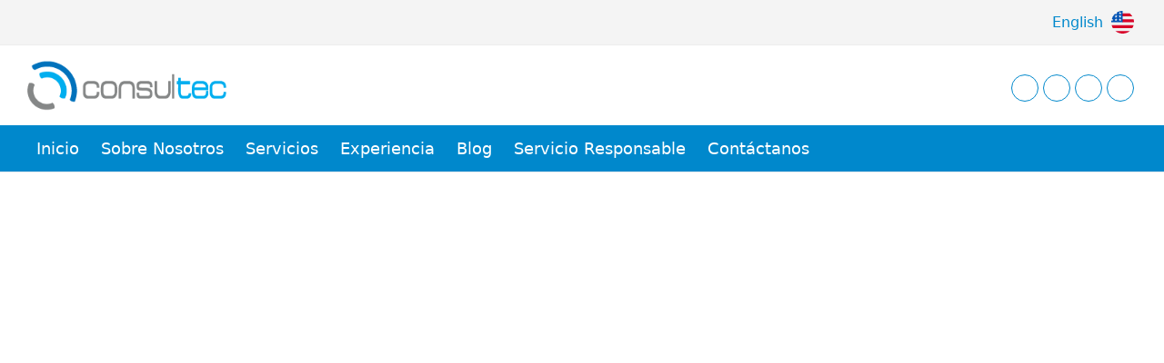

--- FILE ---
content_type: text/html;charset=UTF-8
request_url: https://www.consultec-ti.com/web/consultec-ti/otro-detalle
body_size: 12444
content:




































		<!DOCTYPE html>






























































<html class="ltr" dir="ltr" lang="es-ES">

<head>
	<title>Otro detalle - Consultec-ti</title>

	<meta content="initial-scale=1.0, width=device-width" name="viewport" />






































<meta content="text/html; charset=UTF-8" http-equiv="content-type" />












<script data-senna-track="permanent" src="/combo?browserId=other&minifierType=js&languageId=es_ES&b=7210&t=1755120973521&/o/frontend-js-jquery-web/jquery/jquery.min.js&/o/frontend-js-jquery-web/jquery/bootstrap.bundle.min.js&/o/frontend-js-jquery-web/jquery/collapsible_search.js&/o/frontend-js-jquery-web/jquery/fm.js&/o/frontend-js-jquery-web/jquery/form.js&/o/frontend-js-jquery-web/jquery/popper.min.js&/o/frontend-js-jquery-web/jquery/side_navigation.js" type="text/javascript"></script>
<link charset="utf-8" data-senna-track="permanent" href="/o/frontend-theme-font-awesome-web/css/main.css" rel="stylesheet" type="text/css" />


<link href="https://www.consultec-ti.com/o/portal-consultec-theme/images/favicon.ico" rel="icon" />





		
			
				<link data-senna-track="temporary" href="https://www.consultec-ti.com/otro-detalle" rel="canonical" />
			
		



		
			
				<link data-senna-track="temporary" href="https://www.consultec-ti.com/otro-detalle" hreflang="es-ES" rel="alternate" />
			
			



		
			
				<link data-senna-track="temporary" href="https://www.consultec-ti.com/en/otro-detalle" hreflang="en-US" rel="alternate" />
			
			



		
			
				<link data-senna-track="temporary" href="https://www.consultec-ti.com/otro-detalle" hreflang="x-default" rel="alternate" />
			
			





<link class="lfr-css-file" data-senna-track="temporary" href='https://www.consultec-ti.com/o/portal-consultec-theme/css/clay.css?browserId=other&amp;themeId=portalconsultectheme_WAR_portalconsultectheme&amp;minifierType=css&amp;languageId=es_ES&amp;b=7210&amp;t=1603727874000' id="liferayAUICSS" rel="stylesheet" type="text/css" />



<link data-senna-track="temporary" href='/o/frontend-css-web/main.css?browserId=other&amp;themeId=portalconsultectheme_WAR_portalconsultectheme&amp;minifierType=css&amp;languageId=es_ES&amp;b=7210&amp;t=1591902527143' id="liferayPortalCSS" rel="stylesheet" type="text/css" />









	

	





	



	

		<link data-senna-track="temporary" href="/combo?browserId=other&amp;minifierType=&amp;themeId=portalconsultectheme_WAR_portalconsultectheme&amp;languageId=es_ES&amp;b=7210&amp;com_liferay_journal_content_web_portlet_JournalContentPortlet_INSTANCE_contactoflotantewhatsappinstance:%2Fcss%2Fmain.css&amp;com_liferay_portal_search_web_search_bar_portlet_SearchBarPortlet_INSTANCE_templateSearch:%2Fcss%2Fmain.css&amp;com_liferay_product_navigation_product_menu_web_portlet_ProductMenuPortlet:%2Fcss%2Fmain.css&amp;com_liferay_product_navigation_user_personal_bar_web_portlet_ProductNavigationUserPersonalBarPortlet:%2Fcss%2Fmain.css&amp;com_liferay_site_navigation_menu_web_portlet_SiteNavigationMenuPortlet:%2Fcss%2Fmain.css&amp;t=1603727874000" id="d5a00e41" rel="stylesheet" type="text/css" />

	







<script data-senna-track="temporary" type="text/javascript">
	// <![CDATA[
		var Liferay = Liferay || {};

		Liferay.Browser = {
			acceptsGzip: function() {
				return true;
			},

			

			getMajorVersion: function() {
				return 131.0;
			},

			getRevision: function() {
				return '537.36';
			},
			getVersion: function() {
				return '131.0';
			},

			

			isAir: function() {
				return false;
			},
			isChrome: function() {
				return true;
			},
			isEdge: function() {
				return false;
			},
			isFirefox: function() {
				return false;
			},
			isGecko: function() {
				return true;
			},
			isIe: function() {
				return false;
			},
			isIphone: function() {
				return false;
			},
			isLinux: function() {
				return false;
			},
			isMac: function() {
				return true;
			},
			isMobile: function() {
				return false;
			},
			isMozilla: function() {
				return false;
			},
			isOpera: function() {
				return false;
			},
			isRtf: function() {
				return true;
			},
			isSafari: function() {
				return true;
			},
			isSun: function() {
				return false;
			},
			isWebKit: function() {
				return true;
			},
			isWindows: function() {
				return false;
			}
		};

		Liferay.Data = Liferay.Data || {};

		Liferay.Data.ICONS_INLINE_SVG = true;

		Liferay.Data.NAV_SELECTOR = '#navigation';

		Liferay.Data.NAV_SELECTOR_MOBILE = '#navigationCollapse';

		Liferay.Data.isCustomizationView = function() {
			return false;
		};

		Liferay.Data.notices = [
			null

			

			
		];

		Liferay.PortletKeys = {
			DOCUMENT_LIBRARY: 'com_liferay_document_library_web_portlet_DLPortlet',
			DYNAMIC_DATA_MAPPING: 'com_liferay_dynamic_data_mapping_web_portlet_DDMPortlet',
			ITEM_SELECTOR: 'com_liferay_item_selector_web_portlet_ItemSelectorPortlet'
		};

		Liferay.PropsValues = {
			JAVASCRIPT_SINGLE_PAGE_APPLICATION_TIMEOUT: 0,
			NTLM_AUTH_ENABLED: false,
			UPLOAD_SERVLET_REQUEST_IMPL_MAX_SIZE: 104857600
		};

		Liferay.ThemeDisplay = {

			

			
				getLayoutId: function() {
					return '5';
				},

				

				getLayoutRelativeControlPanelURL: function() {
					return '/group/consultec-ti/~/control_panel/manage';
				},

				getLayoutRelativeURL: function() {
					return '/web/consultec-ti/otro-detalle';
				},
				getLayoutURL: function() {
					return 'https://www.consultec-ti.com/web/consultec-ti/otro-detalle';
				},
				getParentLayoutId: function() {
					return '0';
				},
				isControlPanel: function() {
					return false;
				},
				isPrivateLayout: function() {
					return 'false';
				},
				isVirtualLayout: function() {
					return false;
				},
			

			getBCP47LanguageId: function() {
				return 'es-ES';
			},
			getCanonicalURL: function() {

				

				return 'https\x3a\x2f\x2fwww\x2econsultec-ti\x2ecom\x2fotro-detalle';
			},
			getCDNBaseURL: function() {
				return 'https://www.consultec-ti.com';
			},
			getCDNDynamicResourcesHost: function() {
				return '';
			},
			getCDNHost: function() {
				return '';
			},
			getCompanyGroupId: function() {
				return '20128';
			},
			getCompanyId: function() {
				return '20101';
			},
			getDefaultLanguageId: function() {
				return 'es_ES';
			},
			getDoAsUserIdEncoded: function() {
				return '';
			},
			getLanguageId: function() {
				return 'es_ES';
			},
			getParentGroupId: function() {
				return '20124';
			},
			getPathContext: function() {
				return '';
			},
			getPathImage: function() {
				return '/image';
			},
			getPathJavaScript: function() {
				return '/o/frontend-js-web';
			},
			getPathMain: function() {
				return '/c';
			},
			getPathThemeImages: function() {
				return 'https://www.consultec-ti.com/o/portal-consultec-theme/images';
			},
			getPathThemeRoot: function() {
				return '/o/portal-consultec-theme';
			},
			getPlid: function() {
				return '16';
			},
			getPortalURL: function() {
				return 'https://www.consultec-ti.com';
			},
			getScopeGroupId: function() {
				return '20124';
			},
			getScopeGroupIdOrLiveGroupId: function() {
				return '20124';
			},
			getSessionId: function() {
				return '';
			},
			getSiteAdminURL: function() {
				return 'https://www.consultec-ti.com/group/consultec-ti/~/control_panel/manage?p_p_lifecycle=0&p_p_state=maximized&p_p_mode=view';
			},
			getSiteGroupId: function() {
				return '20124';
			},
			getURLControlPanel: function() {
				return '/group/control_panel?refererPlid=16';
			},
			getURLHome: function() {
				return 'https\x3a\x2f\x2fwww\x2econsultec-ti\x2ecom\x2fweb\x2fconsultec-ti\x2finicio';
			},
			getUserEmailAddress: function() {
				return '';
			},
			getUserId: function() {
				return '20105';
			},
			getUserName: function() {
				return '';
			},
			isAddSessionIdToURL: function() {
				return false;
			},
			isImpersonated: function() {
				return false;
			},
			isSignedIn: function() {
				return false;
			},
			isStateExclusive: function() {
				return false;
			},
			isStateMaximized: function() {
				return false;
			},
			isStatePopUp: function() {
				return false;
			}
		};

		var themeDisplay = Liferay.ThemeDisplay;

		Liferay.AUI = {

			

			getAvailableLangPath: function() {
				return 'available_languages.jsp?browserId=other&themeId=portalconsultectheme_WAR_portalconsultectheme&colorSchemeId=01&minifierType=js&languageId=es_ES&b=7210&t=1755120950130';
			},
			getCombine: function() {
				return true;
			},
			getComboPath: function() {
				return '/combo/?browserId=other&minifierType=&languageId=es_ES&b=7210&t=1591902528564&';
			},
			getDateFormat: function() {
				return '%d/%m/%Y';
			},
			getEditorCKEditorPath: function() {
				return '/o/frontend-editor-ckeditor-web';
			},
			getFilter: function() {
				var filter = 'raw';

				
					
						filter = 'min';
					
					

				return filter;
			},
			getFilterConfig: function() {
				var instance = this;

				var filterConfig = null;

				if (!instance.getCombine()) {
					filterConfig = {
						replaceStr: '.js' + instance.getStaticResourceURLParams(),
						searchExp: '\\.js$'
					};
				}

				return filterConfig;
			},
			getJavaScriptRootPath: function() {
				return '/o/frontend-js-web';
			},
			getLangPath: function() {
				return 'aui_lang.jsp?browserId=other&themeId=portalconsultectheme_WAR_portalconsultectheme&colorSchemeId=01&minifierType=js&languageId=es_ES&b=7210&t=1591902528564';
			},
			getPortletRootPath: function() {
				return '/html/portlet';
			},
			getStaticResourceURLParams: function() {
				return '?browserId=other&minifierType=&languageId=es_ES&b=7210&t=1591902528564';
			}
		};

		Liferay.authToken = 'nGfB5i6O';

		

		Liferay.currentURL = '\x2fweb\x2fconsultec-ti\x2fotro-detalle';
		Liferay.currentURLEncoded = '\x252Fweb\x252Fconsultec-ti\x252Fotro-detalle';
	// ]]>
</script>

<script src="/o/js_loader_config?t=1755120973532" type="text/javascript"></script>
<script data-senna-track="permanent" src="/combo?browserId=other&minifierType=js&languageId=es_ES&b=7210&t=1591902528564&/o/frontend-js-web/loader/config.js&/o/frontend-js-web/loader/loader.js&/o/frontend-js-web/aui/aui/aui.js&/o/frontend-js-web/aui/aui-base-html5-shiv/aui-base-html5-shiv.js&/o/frontend-js-web/liferay/browser_selectors.js&/o/frontend-js-web/liferay/modules.js&/o/frontend-js-web/liferay/aui_sandbox.js&/o/frontend-js-web/misc/svg4everybody.js&/o/frontend-js-web/aui/arraylist-add/arraylist-add.js&/o/frontend-js-web/aui/arraylist-filter/arraylist-filter.js&/o/frontend-js-web/aui/arraylist/arraylist.js&/o/frontend-js-web/aui/array-extras/array-extras.js&/o/frontend-js-web/aui/array-invoke/array-invoke.js&/o/frontend-js-web/aui/attribute-base/attribute-base.js&/o/frontend-js-web/aui/attribute-complex/attribute-complex.js&/o/frontend-js-web/aui/attribute-core/attribute-core.js&/o/frontend-js-web/aui/attribute-observable/attribute-observable.js&/o/frontend-js-web/aui/attribute-extras/attribute-extras.js&/o/frontend-js-web/aui/base-base/base-base.js&/o/frontend-js-web/aui/base-pluginhost/base-pluginhost.js&/o/frontend-js-web/aui/classnamemanager/classnamemanager.js&/o/frontend-js-web/aui/datatype-xml-format/datatype-xml-format.js&/o/frontend-js-web/aui/datatype-xml-parse/datatype-xml-parse.js&/o/frontend-js-web/aui/dom-base/dom-base.js&/o/frontend-js-web/aui/dom-core/dom-core.js&/o/frontend-js-web/aui/dom-screen/dom-screen.js&/o/frontend-js-web/aui/dom-style/dom-style.js&/o/frontend-js-web/aui/event-base/event-base.js&/o/frontend-js-web/aui/event-custom-base/event-custom-base.js&/o/frontend-js-web/aui/event-custom-complex/event-custom-complex.js&/o/frontend-js-web/aui/event-delegate/event-delegate.js&/o/frontend-js-web/aui/event-focus/event-focus.js&/o/frontend-js-web/aui/event-hover/event-hover.js&/o/frontend-js-web/aui/event-key/event-key.js&/o/frontend-js-web/aui/event-mouseenter/event-mouseenter.js&/o/frontend-js-web/aui/event-mousewheel/event-mousewheel.js" type="text/javascript"></script>
<script data-senna-track="permanent" src="/combo?browserId=other&minifierType=js&languageId=es_ES&b=7210&t=1591902528564&/o/frontend-js-web/aui/event-outside/event-outside.js&/o/frontend-js-web/aui/event-resize/event-resize.js&/o/frontend-js-web/aui/event-simulate/event-simulate.js&/o/frontend-js-web/aui/event-synthetic/event-synthetic.js&/o/frontend-js-web/aui/intl/intl.js&/o/frontend-js-web/aui/io-base/io-base.js&/o/frontend-js-web/aui/io-form/io-form.js&/o/frontend-js-web/aui/io-queue/io-queue.js&/o/frontend-js-web/aui/io-upload-iframe/io-upload-iframe.js&/o/frontend-js-web/aui/io-xdr/io-xdr.js&/o/frontend-js-web/aui/json-parse/json-parse.js&/o/frontend-js-web/aui/json-stringify/json-stringify.js&/o/frontend-js-web/aui/node-base/node-base.js&/o/frontend-js-web/aui/node-core/node-core.js&/o/frontend-js-web/aui/node-event-delegate/node-event-delegate.js&/o/frontend-js-web/aui/node-event-simulate/node-event-simulate.js&/o/frontend-js-web/aui/node-focusmanager/node-focusmanager.js&/o/frontend-js-web/aui/node-pluginhost/node-pluginhost.js&/o/frontend-js-web/aui/node-screen/node-screen.js&/o/frontend-js-web/aui/node-style/node-style.js&/o/frontend-js-web/aui/oop/oop.js&/o/frontend-js-web/aui/plugin/plugin.js&/o/frontend-js-web/aui/pluginhost-base/pluginhost-base.js&/o/frontend-js-web/aui/pluginhost-config/pluginhost-config.js&/o/frontend-js-web/aui/querystring-stringify-simple/querystring-stringify-simple.js&/o/frontend-js-web/aui/queue-promote/queue-promote.js&/o/frontend-js-web/aui/selector-css2/selector-css2.js&/o/frontend-js-web/aui/selector-css3/selector-css3.js&/o/frontend-js-web/aui/selector-native/selector-native.js&/o/frontend-js-web/aui/selector/selector.js&/o/frontend-js-web/aui/widget-base/widget-base.js&/o/frontend-js-web/aui/widget-htmlparser/widget-htmlparser.js&/o/frontend-js-web/aui/widget-skin/widget-skin.js&/o/frontend-js-web/aui/widget-uievents/widget-uievents.js&/o/frontend-js-web/aui/yui-throttle/yui-throttle.js&/o/frontend-js-web/aui/aui-base-core/aui-base-core.js" type="text/javascript"></script>
<script data-senna-track="permanent" src="/combo?browserId=other&minifierType=js&languageId=es_ES&b=7210&t=1591902528564&/o/frontend-js-web/aui/aui-base-lang/aui-base-lang.js&/o/frontend-js-web/aui/aui-classnamemanager/aui-classnamemanager.js&/o/frontend-js-web/aui/aui-component/aui-component.js&/o/frontend-js-web/aui/aui-debounce/aui-debounce.js&/o/frontend-js-web/aui/aui-delayed-task-deprecated/aui-delayed-task-deprecated.js&/o/frontend-js-web/aui/aui-event-base/aui-event-base.js&/o/frontend-js-web/aui/aui-event-input/aui-event-input.js&/o/frontend-js-web/aui/aui-form-validator/aui-form-validator.js&/o/frontend-js-web/aui/aui-node-base/aui-node-base.js&/o/frontend-js-web/aui/aui-node-html5/aui-node-html5.js&/o/frontend-js-web/aui/aui-selector/aui-selector.js&/o/frontend-js-web/aui/aui-timer/aui-timer.js&/o/frontend-js-web/liferay/dependency.js&/o/frontend-js-web/liferay/dom_task_runner.js&/o/frontend-js-web/liferay/events.js&/o/frontend-js-web/liferay/language.js&/o/frontend-js-web/liferay/lazy_load.js&/o/frontend-js-web/liferay/liferay.js&/o/frontend-js-web/liferay/util.js&/o/frontend-js-web/liferay/global.bundle.js&/o/frontend-js-web/liferay/portal.js&/o/frontend-js-web/liferay/portlet.js&/o/frontend-js-web/liferay/workflow.js&/o/frontend-js-web/liferay/form.js&/o/frontend-js-web/liferay/form_placeholders.js&/o/frontend-js-web/liferay/icon.js&/o/frontend-js-web/liferay/menu.js&/o/frontend-js-web/liferay/notice.js&/o/frontend-js-web/liferay/poller.js&/o/frontend-js-web/aui/async-queue/async-queue.js&/o/frontend-js-web/aui/base-build/base-build.js&/o/frontend-js-web/aui/cookie/cookie.js&/o/frontend-js-web/aui/event-touch/event-touch.js&/o/frontend-js-web/aui/overlay/overlay.js&/o/frontend-js-web/aui/querystring-stringify/querystring-stringify.js&/o/frontend-js-web/aui/widget-child/widget-child.js&/o/frontend-js-web/aui/widget-position-align/widget-position-align.js&/o/frontend-js-web/aui/widget-position-constrain/widget-position-constrain.js&/o/frontend-js-web/aui/widget-position/widget-position.js" type="text/javascript"></script>
<script data-senna-track="permanent" src="/combo?browserId=other&minifierType=js&languageId=es_ES&b=7210&t=1591902528564&/o/frontend-js-web/aui/widget-stack/widget-stack.js&/o/frontend-js-web/aui/widget-stdmod/widget-stdmod.js&/o/frontend-js-web/aui/aui-aria/aui-aria.js&/o/frontend-js-web/aui/aui-io-plugin-deprecated/aui-io-plugin-deprecated.js&/o/frontend-js-web/aui/aui-io-request/aui-io-request.js&/o/frontend-js-web/aui/aui-loading-mask-deprecated/aui-loading-mask-deprecated.js&/o/frontend-js-web/aui/aui-overlay-base-deprecated/aui-overlay-base-deprecated.js&/o/frontend-js-web/aui/aui-overlay-context-deprecated/aui-overlay-context-deprecated.js&/o/frontend-js-web/aui/aui-overlay-manager-deprecated/aui-overlay-manager-deprecated.js&/o/frontend-js-web/aui/aui-overlay-mask-deprecated/aui-overlay-mask-deprecated.js&/o/frontend-js-web/aui/aui-parse-content/aui-parse-content.js&/o/frontend-js-web/liferay/layout_exporter.js&/o/frontend-js-web/liferay/session.js&/o/frontend-js-web/liferay/deprecated.js" type="text/javascript"></script>




	

	<script data-senna-track="temporary" src='/o/js_bundle_config?t=1755120998213' type="text/javascript"></script>


<script data-senna-track="temporary" type="text/javascript">
	// <![CDATA[
		
			
				
		

		

		
	// ]]>
</script>





	
		

			

			
				<script data-senna-track="permanent" id="googleAnalyticsScript" type="text/javascript">
					(function(i, s, o, g, r, a, m) {
						i['GoogleAnalyticsObject'] = r;

						i[r] = i[r] || function() {
							var arrayValue = i[r].q || [];

							i[r].q = arrayValue;

							(i[r].q).push(arguments);
						};

						i[r].l = 1 * new Date();

						a = s.createElement(o);
						m = s.getElementsByTagName(o)[0];
						a.async = 1;
						a.src = g;
						m.parentNode.insertBefore(a, m);
					})(window, document, 'script', '//www.google-analytics.com/analytics.js', 'ga');

					

					
						
							ga('create', 'UA-104097524-1', 'auto');
						
					

					

					

					ga('send', 'pageview');

					
						Liferay.on(
							'endNavigate',
							function(event) {
								ga('set', 'page', event.path);
								ga('send', 'pageview');
							}
						);
					
				</script>
			
		
		



	
		

			

			
		
	



	
		

			

			
				<!-- Global site tag (gtag.js) - Google Analytics -->
<script async src="https://www.googletagmanager.com/gtag/js?id=UA-104097524-1"></script>
<script>
  window.dataLayer = window.dataLayer || [];
  function gtag(){dataLayer.push(arguments);}
  gtag('js', new Date());
  gtag('config', 'UA-104097524-1');
  gtag('config', 'AW-598974394');
</script>
			
		
	



	
		

			

			
				<!-- Start of HubSpot Embed Code -->
  <script type="text/javascript" id="hs-script-loader" async defer src="//js-na1.hs-scripts.com/20636435.js"></script>
<!-- End of HubSpot Embed Code -->
			
		
	












	

	





	



	















<link class="lfr-css-file" data-senna-track="temporary" href='https://www.consultec-ti.com/o/portal-consultec-theme/css/main.css?browserId=other&amp;themeId=portalconsultectheme_WAR_portalconsultectheme&amp;minifierType=css&amp;languageId=es_ES&amp;b=7210&amp;t=1603727874000' id="liferayThemeCSS" rel="stylesheet" type="text/css" />








	<style data-senna-track="temporary" type="text/css">

		

			

		

			

		

			

				

					

#p_p_id_com_liferay_site_navigation_menu_web_portlet_SiteNavigationMenuPortlet_ .portlet-content {

}




				

			

		

			

		

			

		

			

		

			

		

	</style>


<script type="text/javascript">
// <![CDATA[
Liferay.Loader.require('frontend-js-spa-web@3.0.33/liferay/init.es', function(frontendJsSpaWeb3033LiferayInitEs) {
(function(){
var frontendJsSpaWebLiferayInitEs = frontendJsSpaWeb3033LiferayInitEs;
(function() {var $ = AUI.$;var _ = AUI._;

Liferay.SPA = Liferay.SPA || {};
Liferay.SPA.cacheExpirationTime = -1;
Liferay.SPA.clearScreensCache = false;
Liferay.SPA.debugEnabled = false;
Liferay.SPA.excludedPaths = ["/c/document_library","/documents","/image"];
Liferay.SPA.loginRedirect = '';
Liferay.SPA.navigationExceptionSelectors = ':not([target="_blank"]):not([data-senna-off]):not([data-resource-href]):not([data-cke-saved-href]):not([data-cke-saved-href])';
Liferay.SPA.requestTimeout = 0;
Liferay.SPA.userNotification = {
	message: 'Parece que esto está tardando más de lo esperado.',
	timeout: 30000,
	title: 'Vaya'
};

frontendJsSpaWebLiferayInitEs.default.init(
	function(app) {
		app.setPortletsBlacklist({"com_liferay_lcs_client_web_internal_portlet_LCSClientPortlet":true,"com_liferay_site_navigation_directory_web_portlet_SitesDirectoryPortlet":true,"com_liferay_nested_portlets_web_portlet_NestedPortletsPortlet":true,"com_liferay_login_web_portlet_LoginPortlet":true,"com_liferay_login_web_portlet_FastLoginPortlet":true});
		app.setValidStatusCodes([221,490,494,499,491,492,493,495,220]);
	}
);})();})();
});
// ]]>
</script><script type="text/javascript">
// <![CDATA[
Liferay.on(
	'ddmFieldBlur', function(event) {
		if (window.Analytics) {
			Analytics.send(
				'fieldBlurred',
				'Form',
				{
					fieldName: event.fieldName,
					focusDuration: event.focusDuration,
					formId: event.formId,
					page: event.page
				}
			);
		}
	}
);

Liferay.on(
	'ddmFieldFocus', function(event) {
		if (window.Analytics) {
			Analytics.send(
				'fieldFocused',
				'Form',
				{
					fieldName: event.fieldName,
					formId: event.formId,
					page: event.page
				}
			);
		}
	}
);

Liferay.on(
	'ddmFormPageShow', function(event) {
		if (window.Analytics) {
			Analytics.send(
				'pageViewed',
				'Form',
				{
					formId: event.formId,
					page: event.page,
					title: event.title
				}
			);
		}
	}
);

Liferay.on(
	'ddmFormSubmit', function(event) {
		if (window.Analytics) {
			Analytics.send(
				'formSubmitted',
				'Form',
				{
					formId: event.formId
				}
			);
		}
	}
);

Liferay.on(
	'ddmFormView', function(event) {
		if (window.Analytics) {
			Analytics.send(
				'formViewed',
				'Form',
				{
					formId: event.formId,
					title: event.title
				}
			);
		}
	}
);
// ]]>
</script>































<script data-senna-track="temporary" type="text/javascript">
	if (window.Analytics) {
		window._com_liferay_document_library_analytics_isViewFileEntry = false;
	}
</script>



	
	
	
	<!-- slickCss theme -->
	<link href="https://www.consultec-ti.com/o/portal-consultec-theme/css/slick.min.css?browserId=other&themeId=portalconsultectheme_WAR_portalconsultectheme&minifierType=css&languageId=es_ES&b=7210&t=1603727874000" rel="stylesheet" type="text/css" />

	<!-- slickCssTheme theme -->
	<link href="https://www.consultec-ti.com/o/portal-consultec-theme/css/slick-theme.min.css?browserId=other&themeId=portalconsultectheme_WAR_portalconsultectheme&minifierType=css&languageId=es_ES&b=7210&t=1603727874000" rel="stylesheet" type="text/css" />

	<!-- animatedCss theme -->
	<link href="https://www.consultec-ti.com/o/portal-consultec-theme/css/animate.min.css?browserId=other&themeId=portalconsultectheme_WAR_portalconsultectheme&minifierType=css&languageId=es_ES&b=7210&t=1603727874000" rel="stylesheet" type="text/css" />

	<link href="https://www.consultec-ti.com/o/portal-consultec-theme/css/fonts/slick.woff?browserId=other&minifierType=js&languageId=es_ES&b=7210&t=1603727874000" rel="stylesheet" type="text/css" />

	<link href="https://www.consultec-ti.com/o/portal-consultec-theme/css/fonts/slick.ttf?browserId=other&minifierType=js&languageId=es_ES&b=7210&t=1603727874000" rel="stylesheet" type="text/css" />

	<!-- hamburger -->
	<link href="https://www.consultec-ti.com/o/portal-consultec-theme/css/hamburger.min.css?browserId=other&themeId=portalconsultectheme_WAR_portalconsultectheme&minifierType=css&languageId=es_ES&b=7210&t=1603727874000" rel="stylesheet" type="text/css" />

	<script id="mcjs">!function(c,h,i,m,p){m=c.createElement(h),p=c.getElementsByTagName(h)[0],m.async=1,m.src=i,p.parentNode.insertBefore(m,p)}(document,"script","https://chimpstatic.com/mcjs-connected/js/users/0767f7d10289ded5c02a6ab68/5fd530e0e0f1b4c9ce67ecb23.js");</script>

</head>

<body class=" controls-visible  yui3-skin-sam guest-site signed-out public-page site">
















































	<nav class="quick-access-nav" id='nltl_quickAccessNav'>
		<h1 class="hide-accessible">Navegación</h1>

		<ul>
			
				<li><a href="#main-content">Saltar al contenido</a></li>
			

			

		</ul>
	</nav>



















































































<section class="lang-site">
	<div class="container">

			<a
				href="/c/portal/update_language?p_l_id=16&amp;redirect=%2Fweb%2Fguest%2Finicio&amp;languageId=en_US">
					English

						<svg version="1.1" id="Layer_1" xmlns="http://www.w3.org/2000/svg" xmlns:xlink="http://www.w3.org/1999/xlink" x="0px" y="0px" viewBox="0 0 512 512" style="enable-background:new 0 0 512 512;" xml:space="preserve">
							<circle style="fill:#F0F0F0;" cx="256" cy="256" r="256" />
								<g>
								<path style="fill:#D80027;"
									d="M244.87,256H512c0-23.106-3.08-45.49-8.819-66.783H244.87V256z" />
								<path style="fill:#D80027;"
									d="M244.87,122.435h229.556c-15.671-25.572-35.708-48.175-59.07-66.783H244.87V122.435z" />
								<path style="fill:#D80027;"
									d="M256,512c60.249,0,115.626-20.824,159.356-55.652H96.644C140.374,491.176,195.751,512,256,512z" />
								<path style="fill:#D80027;" d="M37.574,389.565h436.852c12.581-20.529,22.338-42.969,28.755-66.783H8.819
			   C15.236,346.596,24.993,369.036,37.574,389.565z" />
							</g>
							<path style="fill:#0052B4;" d="M118.584,39.978h23.329l-21.7,15.765l8.289,25.509l-21.699-15.765L85.104,81.252l7.16-22.037
		   C73.158,75.13,56.412,93.776,42.612,114.552h7.475l-13.813,10.035c-2.152,3.59-4.216,7.237-6.194,10.938l6.596,20.301l-12.306-8.941
		   c-3.059,6.481-5.857,13.108-8.372,19.873l7.267,22.368h26.822l-21.7,15.765l8.289,25.509l-21.699-15.765l-12.998,9.444
		   C0.678,234.537,0,245.189,0,256h256c0-141.384,0-158.052,0-256C205.428,0,158.285,14.67,118.584,39.978z M128.502,230.4
		   l-21.699-15.765L85.104,230.4l8.289-25.509l-21.7-15.765h26.822l8.288-25.509l8.288,25.509h26.822l-21.7,15.765L128.502,230.4z
			M120.213,130.317l8.289,25.509l-21.699-15.765l-21.699,15.765l8.289-25.509l-21.7-15.765h26.822l8.288-25.509l8.288,25.509h26.822
		   L120.213,130.317z M220.328,230.4l-21.699-15.765L176.93,230.4l8.289-25.509l-21.7-15.765h26.822l8.288-25.509l8.288,25.509h26.822
		   l-21.7,15.765L220.328,230.4z M212.039,130.317l8.289,25.509l-21.699-15.765l-21.699,15.765l8.289-25.509l-21.7-15.765h26.822
		   l8.288-25.509l8.288,25.509h26.822L212.039,130.317z M212.039,55.743l8.289,25.509l-21.699-15.765L176.93,81.252l8.289-25.509
		   l-21.7-15.765h26.822l8.288-25.509l8.288,25.509h26.822L212.039,55.743z" />
							<g>
							</g>
							<g>
							</g>
							<g>
							</g>
							<g>
							</g>
							<g>
							</g>
							<g>
							</g>
							<g>
							</g>
							<g>
							</g>
							<g>
							</g>
							<g>
							</g>
							<g>
							</g>
							<g>
							</g>
							<g>
							</g>
							<g>
							</g>
							<g>
							</g>
						</svg>

				</a>
		</div>
	</section>

<div class="pt-0" id="wrapper">
		<header id="banner">
			<div class="navbar navbar-classic navbar-top py-3">
				<div class="container user-personal-bar">
					<div class="align-items-center autofit-row container-consultec">
						<a class="logo custom-logo align-items-center d-md-inline-flex d-sm-none d-none logo-md" href="https://www.consultec-ti.com/web/consultec-ti" title="Ir a ">
							<img alt="Consultec-ti" class="mr-2" height="56" src="/image/layout_set_logo?img_id=40847&amp;t=1755121009285" />
						</a>


						<section class="social">
							<a title="Instagram" class="s-ig" href='https://www.instagram.com/consulteclatam' target="_blank">
								<i class="fab fa-instagram"></i>
							</a>

							<a title="Facebook" class="s-fb" href='https://www.facebook.com/Consulteclatam' target="_blank">
								<i class="fab fa-facebook-f"></i>
							</a>

							<a title="LinkedIn" class="s-in" href='https://www.linkedin.com/company/consultec-ti' target="_blank">
								<i class="fab fa-linkedin-in"></i>
							</a>

							<a title="Twitter" class="s-tw" href='https://twitter.com/ConsultecTI' target="_blank">
								<i class="fab fa-twitter"></i>
							</a>
						</section>

					</div>
				</div>
			</div>

			<div class="navbar navbar-classic navbar-expand-md navbar-light pb-3">
				<div class="container">
					<a class="logo custom-logo align-items-center d-inline-flex d-md-none logo-xs" href="https://www.consultec-ti.com/web/consultec-ti" rel="nofollow">
						<img alt="Consultec-ti" class="mr-2" height="56" src="/image/layout_set_logo?img_id=40847&amp;t=1755121009285" />
					</a>

	<button aria-controls="navigationCollapse" aria-expanded="false" aria-label="Toggle navigation" class="hamburger hamburger--slider js-hamburger navbar-toggler navbar-toggler-right" data-target="#navigationCollapse" data-toggle="collapse" type="button">
  	<span class="hamburger-box">
	    <span class="hamburger-inner"></span>
  		</span>
	</button>

	<div aria-expanded="false" class="collapse navbar-collapse" id="navigationCollapse">








































	

	<div class="portlet-boundary portlet-boundary_com_liferay_site_navigation_menu_web_portlet_SiteNavigationMenuPortlet_  portlet-static portlet-static-end portlet-barebone portlet-navigation " id="p_p_id_com_liferay_site_navigation_menu_web_portlet_SiteNavigationMenuPortlet_">
		<span id="p_com_liferay_site_navigation_menu_web_portlet_SiteNavigationMenuPortlet"></span>




	

	
		
			






































	
		
<section class="portlet" id="portlet_com_liferay_site_navigation_menu_web_portlet_SiteNavigationMenuPortlet">


	<div class="portlet-content">


		
			<div class=' portlet-content-container'>
				


	<div class="portlet-body">



	
		
			
				
					



















































	

				

				
					
						


	

		




















	
	
		<style>
.navbar-classic.navbar-light {
    background: #08c;
    padding: 0 !important;
}
.consultec-ti-menu {
    background: inherit;
    height: auto;
    display: flex;
    justify-content: center;
    align-items: center;
    flex-flow: row nowrap;
}
.consultec-ti-menu ul {
    display: flex;
    margin: 0;
    padding: 0;
    list-style: none;
}
.consultec-ti-menu ul li {
    padding: 12px;
    color: #ffffff;
    font-size: 18px;
    -webkit-transition: all .25s ease;
	-moz-transition: all .25s ease;
	-ms-transition: all .25s ease;
	-o-transition: all .25s ease;
	transition: all .25s ease;
}
.consultec-ti-menu ul a {
	text-decoration: none;
    color: #ffffff;
}
.consultec-ti-menu ul li:hover {
	background-color: #08c;
    position: relative;
}
.consultec-ti-menu ul li:hover a {
    color: inherit;
}
.consultec-ti-menu ul ul{
	display: none;
    position: absolute;
    top: 50px;
    left: 0;
    background: #878988;
    width: 250px;
}
.consultec-ti-menu ul ul li {
	width: 100%;
    display: inline-block;
}
.consultec-ti-menu ul li:hover > ul {
	display: block;
}
.hidden-desktop {
    display: none;
}
/** responsive **/
@media (max-width: 1024px) and (min-width: 770px) { 
    .consultec-ti-menu ul li {
        font-size: 16px;
        padding: 8px;
    }
}
@media (max-width: 769px) and (min-width: 320px) {
    
    .navbar-expand-md .container a > img {
	  width: 120px;
        height: auto;
        filter: brightness(1.2);
	}
	
    .mobile {
        justify-content: flex-start;
    }
    .mobile .main-menu {
        flex-flow: column nowrap;
        width: 100%;
        margin: 10px 0;
        list-style: none;
        padding: 0;
    }
    .mobile ul li,
    .mobile .main-menu .item-menu {
        padding: 10px 0;
    }
    .mobile ul li a,
    .mobile .main-menu .item-menu a {
        color: #fff;
        font-size: 18px;
    }
    .hidden-mobile {
        display: none;
    }
    .mobile .main-menu .sub-menu {
        display: none;
        margin: 0;
        list-style: none;
        padding: 0 10px;
        animation: smoothScrollLateral 1s forwards;
    }
    .mobile ul ul {
    }
    .hidden-desktop {
        display: block;
    }
}
</style>
<nav class="consultec-ti-menu hidden-mobile">
    <ul>
                            <li class="">
                        <a href="https://www.consultec-ti.com/web/consultec-ti/inicio">
                            Inicio
                        </a>
                    </li>
                <li>
                    <a>
                        Sobre Nosotros
                    </a>
                    <ul class="">
                                <li>
                                    <a href="https://www.consultec-ti.com/web/consultec-ti/qui%C3%A9nes-somos">
                                        Quiénes somos
                                    </a>
                                </li>
                                <li>
                                    <a href="https://www.consultec-ti.com/web/consultec-ti/nuestras-tecnolog%C3%ADas">
                                        Nuestras tecnologías
                                    </a>
                                </li>
                                <li>
                                    <a href="https://www.consultec-ti.com/web/consultec-ti/trabaja-con-nosotros">
                                        Trabaja con nosotros
                                    </a>
                                </li>
                    </ul>
                </li>
                <li>
                    <a>
                        Servicios
                    </a>
                    <ul class="">
                                <li>
                                    <a href="https://www.consultec-ti.com/web/consultec-ti/f%C3%A1brica-de-soluciones">
                                        Fábrica de soluciones
                                    </a>
                                </li>
                                <li>
                                    <a href="https://www.consultec-ti.com/web/consultec-ti/transformaci%C3%B3n-digital">
                                        Transformación digital
                                    </a>
                                </li>
                                <li>
                                    <a href="https://omnibanca.com/">
                                        Omnibanca
                                    </a>
                                </li>
                                <li>
                                    <a href="https://www.progressoft.com/es">
                                        ProgressSoft
                                    </a>
                                </li>
                                <li>
                                    <a href="https://www.consultec-ti.com/web/consultec-ti/academia">
                                        Academia
                                    </a>
                                </li>
                    </ul>
                </li>
                    <li class="">
                        <a href="https://www.consultec-ti.com/web/consultec-ti/experiencia">
                            Experiencia
                        </a>
                    </li>
                    <li class="">
                        <a href="https://www.consultec-ti.com/web/consultec-ti/blog">
                            Blog
                        </a>
                    </li>
                    <li class="">
                        <a href="https://www.consultec-ti.com/web/consultec-ti/servicio-responsable">
                            Servicio Responsable
                        </a>
                    </li>
                    <li class="">
                        <a href="https://www.consultec-ti.com/web/consultec-ti/cont%C3%A1ctanos">
                            Contáctanos
                        </a>
                    </li>
    </ul>
</nav>
<!-- menu mobile -->
<nav class="mobile hidden-desktop">
    <ul class="main-menu">
                    <li class="">
                        <a href="https://www.consultec-ti.com/web/consultec-ti/inicio">
                            Inicio
                        </a>
                    </li>
                <li class="item-menu">
                    <a class="open-submenu">
                        Sobre Nosotros <i class="fas fa-chevron-down" aria-hidden="true"></i>
                    </a>
                    <ul class="sub-menu">
                                <li>
                                    <a href="https://www.consultec-ti.com/web/consultec-ti/qui%C3%A9nes-somos">
                                        Quiénes somos
                                    </a>
                                </li>
                                <li>
                                    <a href="https://www.consultec-ti.com/web/consultec-ti/nuestras-tecnolog%C3%ADas">
                                        Nuestras tecnologías
                                    </a>
                                </li>
                                <li>
                                    <a href="https://www.consultec-ti.com/web/consultec-ti/trabaja-con-nosotros">
                                        Trabaja con nosotros
                                    </a>
                                </li>
                    </ul>
                </li>
                <li class="item-menu">
                    <a class="open-submenu">
                        Servicios <i class="fas fa-chevron-down" aria-hidden="true"></i>
                    </a>
                    <ul class="sub-menu">
                                <li>
                                    <a href="https://www.consultec-ti.com/web/consultec-ti/f%C3%A1brica-de-soluciones">
                                        Fábrica de soluciones
                                    </a>
                                </li>
                                <li>
                                    <a href="https://www.consultec-ti.com/web/consultec-ti/transformaci%C3%B3n-digital">
                                        Transformación digital
                                    </a>
                                </li>
                                <li>
                                    <a href="https://omnibanca.com/">
                                        Omnibanca
                                    </a>
                                </li>
                                <li>
                                    <a href="https://www.progressoft.com/es">
                                        ProgressSoft
                                    </a>
                                </li>
                                <li>
                                    <a href="https://www.consultec-ti.com/web/consultec-ti/academia">
                                        Academia
                                    </a>
                                </li>
                    </ul>
                </li>
                    <li class="">
                        <a href="https://www.consultec-ti.com/web/consultec-ti/experiencia">
                            Experiencia
                        </a>
                    </li>
                    <li class="">
                        <a href="https://www.consultec-ti.com/web/consultec-ti/blog">
                            Blog
                        </a>
                    </li>
                    <li class="">
                        <a href="https://www.consultec-ti.com/web/consultec-ti/servicio-responsable">
                            Servicio Responsable
                        </a>
                    </li>
                    <li class="">
                        <a href="https://www.consultec-ti.com/web/consultec-ti/cont%C3%A1ctanos">
                            Contáctanos
                        </a>
                    </li>
    </ul>
</nav>
<script>
/** agregar clase show-consultec al elemento seleccionado que tiene hijos **/
$(document).ready(function(){
  $(".open-submenu").click(function(){
		event.stopPropagation();
    $(this).parent().children('ul').toggleClass("show-consultec");
  });
});
/** remover clase y cerrar elemento al abrir otro **/
var $items = $('.main-menu .item-menu .open-submenu').click(function () {
	var submenu = $(this).next();
    $subs.not(submenu).hide()
    submenu.toggle();
});
var $subs = $items.next();
/** cerrar elemento abierto al dar clic fuera del foco **/
$(document).click( function(event){
	if ( !$(event.target).closest('.open-submenu').length ) {
	    closeSidebar();
	}
});
var closeSidebar = function(){
	$('.sub-menu').hide();
}
</script>
	
	
	


	
	
					
				
			
		
	
	


	</div>

			</div>
		
	</div>
</section>
	

		
		







	</div>





		<section class="social hiddenDesktop">
			<a title="Instagram" class="s-ig" href='https://www.instagram.com/consulteclatam' target="_blank">
				<i class="fab fa-instagram"></i>
			</a>

			<a title="Facebook" class="s-fb" href='https://www.facebook.com/Consulteclatam' target="_blank">
				<i class="fab fa-facebook-f"></i>
			</a>

			<a title="LinkedIn" class="s-in" href='https://www.linkedin.com/company/consultec-ti' target="_blank">
				<i class="fab fa-linkedin-in"></i>
			</a>
		</section>
	</div>
				</div>
			</div>
		</header>

	<section class="" id="content">
		<h2 class="sr-only" role="heading" aria-level="1">Otro detalle</h2>






















































	
	

		

		

		
			
			
		
	


<form action="#" class="hide" id="hrefFm" method="post" name="hrefFm" aria-hidden="true"><span></span><input hidden type="submit"/></form>	</section>

</div>









































	

	<div class="portlet-boundary portlet-boundary_com_liferay_journal_content_web_portlet_JournalContentPortlet_  portlet-static portlet-static-end portlet-barebone portlet-journal-content " id="p_p_id_com_liferay_journal_content_web_portlet_JournalContentPortlet_INSTANCE_contactoflotantewhatsappinstance_">
		<span id="p_com_liferay_journal_content_web_portlet_JournalContentPortlet_INSTANCE_contactoflotantewhatsappinstance"></span>




	

	
		
			






































	
		
<section class="portlet" id="portlet_com_liferay_journal_content_web_portlet_JournalContentPortlet_INSTANCE_contactoflotantewhatsappinstance">


	<div class="portlet-content">

			<div class="autofit-float autofit-row portlet-header">


					<div class="autofit-col autofit-col-end">
						<div class="autofit-section">
							<div class="visible-interaction">
	
		

		

		

		
	
</div>
						</div>
					</div>
			</div>

		
			<div class=' portlet-content-container'>
				


	<div class="portlet-body">



	
		
			
				
					



















































	

				

				
					
						


	

		
































	
	
		
			
			
				
					
					
					
					

						

						<div class="" data-fragments-editor-item-id="27801-36528" data-fragments-editor-item-type="fragments-editor-mapped-item" >
							

















<div class="journal-content-article " data-analytics-asset-id="100825" data-analytics-asset-title="Contacto flotante Whatsapp" data-analytics-asset-type="web-content">
	

	<script>
    function lapse() {
      var min = 5,
        max = 10;
      var rand = Math.floor(Math.random() * (max - min + 1) + min); //Generate Random number between 5 - 10
      return rand * 1000;
    }
    
    $( document ).ready(function() {

        setTimeout(function(){ 
        
            $('.float-contact').toggleClass('float-contact-show');
            
        }, lapse());

    });
</script>
<style>
      .float-contact {
        float: right;
        position: fixed;
        bottom: 20px;
        right: 30px;
        z-index: 10000;
        visibility: hidden;
        opacity: 0;
        transition: visibility 0s linear 0.33s, opacity 0.33s linear;
        height: 50px
      }
      
      .float-contact-show{
        visibility: visible;
        opacity: 1;
        transition-delay: 0s;
      }
      
      .float-contact .contact {
        color: #FFF;
        margin-right: 115px;
        -ms-flex-item-align: center;
        align-self: center;
        -webkit-box-sizing: border-box;
        box-sizing: border-box;
        height: inherit;
        width: 218px;
        border: 1px solid #25D366;
        border-radius: 24.5px;
        background-color: #25D366;
        display: -webkit-box;
        display: -ms-flexbox;
        display: flex;
        -webkit-box-pack: center;
        -ms-flex-pack: center;
        justify-content: center;
        -webkit-box-align: center;
        -ms-flex-align: center;
        align-items: center;
      }
      
      .float-contact .contact a{
        color: #FFF;
      }
      .float-contact .contact a:hover {
        color: #FFF;
      }
      
      .float-contact .im {
        margin-right: 115px;
      }
      .float-contact .im img {
        position: absolute;
        width: 50px;
        height: 50px;
        background: #25D366;
        display: -webkit-box;
        display: -ms-flexbox;
        display: flex;
        -webkit-box-pack: center;
        -ms-flex-pack: center;
        justify-content: center;
        -webkit-box-align: center;
        -ms-flex-align: center;
        align-items: center;
        border-radius: 50%;
        right: 40px;
        top: 50%;
        -webkit-transform: translateY(-50%);
        transform: translateY(-50%);
      }
    </style>
    
    <div class="float-contact">

            <div class="contact">
        <a href="https://wa.me/50763847975" target="_blank">
        	¡Comunícate con nosotros!
        </a>
        </div>
    
    
            <div class="im">
                <a href="https://wa.me/50763847975" target="_blank">
                <picture data-fileentryid="35962"><source media="(max-width:100px)" srcset="/o/adaptive-media/image/35962/Preview-1000x0/WhatsApp_Logo_sm.png?t=1599061587485" /><source media="(max-width:100px) and (min-width:100px)" srcset="/o/adaptive-media/image/35962/Thumbnail-300x300/WhatsApp_Logo_sm.png?t=1599061587485" /><img alt="" data-fileentryid="35962" src="/documents/20124/0/WhatsApp_Logo_sm.png/bf832d67-c16e-ca94-2869-f46d1a181742?t=1599061587485" /></picture>
                </a>
            </div>
        
    
    </div>
</div>





							
						</div>
					
				
			
		
	




	

	

	

	

	

	




	
	
					
				
			
		
	
	


	</div>

			</div>
		
	</div>
</section>
	

		
		







	</div>
























































































	

	





	



	









	

	





	



	











<script type="text/javascript">
// <![CDATA[

	
		

			

			
		
	

	Liferay.BrowserSelectors.run();

// ]]>
</script>

















<script type="text/javascript">
	// <![CDATA[

		

		Liferay.currentURL = '\x2fweb\x2fconsultec-ti\x2fotro-detalle';
		Liferay.currentURLEncoded = '\x252Fweb\x252Fconsultec-ti\x252Fotro-detalle';

	// ]]>
</script>



	

	

	<script type="text/javascript">
		// <![CDATA[
			
				

				
			
		// ]]>
	</script>












	

	

		

		
	


<script type="text/javascript">
// <![CDATA[
(function() {var $ = AUI.$;var _ = AUI._;
	var onVote = function(event) {
		if (window.Analytics) {
			Analytics.send('VOTE', 'Ratings', {
				className: event.className,
				classPK: event.classPK,
				ratingType: event.ratingType,
				score: event.score
			});
		}
	};

	var onDestroyPortlet = function() {
		Liferay.detach('ratings:vote', onVote);
		Liferay.detach('destroyPortlet', onDestroyPortlet);
	};

	Liferay.on('ratings:vote', onVote);
	Liferay.on('destroyPortlet', onDestroyPortlet);
})();(function() {var $ = AUI.$;var _ = AUI._;
	var onShare = function(data) {
		if (window.Analytics) {
			Analytics.send('shared', 'SocialBookmarks', {
				className: data.className,
				classPK: data.classPK,
				type: data.type,
				url: data.url
			});
		}
	};

	var onDestroyPortlet = function() {
		Liferay.detach('socialBookmarks:share', onShare);
		Liferay.detach('destroyPortlet', onDestroyPortlet);
	};

	Liferay.on('socialBookmarks:share', onShare);
	Liferay.on('destroyPortlet', onDestroyPortlet);
})();(function() {var $ = AUI.$;var _ = AUI._;
	var onDestroyPortlet = function() {
		Liferay.detach('messagePosted', onMessagePosted);
		Liferay.detach('destroyPortlet', onDestroyPortlet);
	};

	Liferay.on('destroyPortlet', onDestroyPortlet);

	var onMessagePosted = function(event) {
		if (window.Analytics) {
			Analytics.send('posted', 'Comment', {
				className: event.className,
				classPK: event.classPK,
				commentId: event.commentId,
				text: event.text
			});
		}
	};

	Liferay.on('messagePosted', onMessagePosted);
})();(function() {var $ = AUI.$;var _ = AUI._;
	var pathnameRegexp = /\/documents\/(\d+)\/(\d+)\/(.+?)\/([^&]+)/;

	function handleDownloadClick(event) {
		if (event.target.nodeName.toLowerCase() === 'a' && window.Analytics) {
			var anchor = event.target;
			var match = pathnameRegexp.exec(anchor.pathname);

			var fileEntryId =
				anchor.dataset.analyticsFileEntryId ||
				(anchor.parentElement &&
					anchor.parentElement.dataset.analyticsFileEntryId);

			if (fileEntryId && match) {
				var getParameterValue = function(parameterName) {
					var result = null;

					anchor.search
						.substr(1)
						.split('&')
						.forEach(function(item) {
							var tmp = item.split('=');

							if (tmp[0] === parameterName) {
								result = decodeURIComponent(tmp[1]);
							}
						});

					return result;
				};

				Analytics.send('documentDownloaded', 'Document', {
					groupId: match[1],
					fileEntryId: fileEntryId,
					preview: !!window._com_liferay_document_library_analytics_isViewFileEntry,
					title: decodeURIComponent(match[3].replace(/\+/gi, ' ')),
					version: getParameterValue('version')
				});
			}
		}
	}

	document.body.addEventListener('click', handleDownloadClick);

	var onDestroyPortlet = function() {
		document.body.removeEventListener('click', handleDownloadClick);
		Liferay.detach('destroyPortlet', onDestroyPortlet);
	};

	Liferay.on('destroyPortlet', onDestroyPortlet);
})();
	if (Liferay.Data.ICONS_INLINE_SVG) {
		svg4everybody(
			{
				attributeName: 'data-href',
				polyfill: true
			}
		);
	}

	
		Liferay.Portlet.register('com_liferay_journal_content_web_portlet_JournalContentPortlet_INSTANCE_contactoflotantewhatsappinstance');
	

	Liferay.Portlet.onLoad(
		{
			canEditTitle: false,
			columnPos: 0,
			isStatic: 'end',
			namespacedId: 'p_p_id_com_liferay_journal_content_web_portlet_JournalContentPortlet_INSTANCE_contactoflotantewhatsappinstance_',
			portletId: 'com_liferay_journal_content_web_portlet_JournalContentPortlet_INSTANCE_contactoflotantewhatsappinstance',
			refreshURL: '\x2fc\x2fportal\x2frender_portlet\x3fp_l_id\x3d16\x26p_p_id\x3dcom_liferay_journal_content_web_portlet_JournalContentPortlet_INSTANCE_contactoflotantewhatsappinstance\x26p_p_lifecycle\x3d0\x26p_t_lifecycle\x3d0\x26p_p_state\x3dnormal\x26p_p_mode\x3dview\x26p_p_col_id\x3dnull\x26p_p_col_pos\x3dnull\x26p_p_col_count\x3dnull\x26p_p_static\x3d1\x26p_p_isolated\x3d1\x26currentURL\x3d\x252Fweb\x252Fconsultec-ti\x252Fotro-detalle\x26settingsScope\x3dportletInstance',
			refreshURLData: {}
		}
	);

	
		Liferay.Portlet.register('com_liferay_site_navigation_menu_web_portlet_SiteNavigationMenuPortlet');
	

	Liferay.Portlet.onLoad(
		{
			canEditTitle: false,
			columnPos: 0,
			isStatic: 'end',
			namespacedId: 'p_p_id_com_liferay_site_navigation_menu_web_portlet_SiteNavigationMenuPortlet_',
			portletId: 'com_liferay_site_navigation_menu_web_portlet_SiteNavigationMenuPortlet',
			refreshURL: '\x2fc\x2fportal\x2frender_portlet\x3fp_l_id\x3d16\x26p_p_id\x3dcom_liferay_site_navigation_menu_web_portlet_SiteNavigationMenuPortlet\x26p_p_lifecycle\x3d0\x26p_t_lifecycle\x3d0\x26p_p_state\x3dnormal\x26p_p_mode\x3dview\x26p_p_col_id\x3dnull\x26p_p_col_pos\x3dnull\x26p_p_col_count\x3dnull\x26p_p_static\x3d1\x26p_p_isolated\x3d1\x26currentURL\x3d\x252Fweb\x252Fconsultec-ti\x252Fotro-detalle\x26settingsScope\x3dportletInstance',
			refreshURLData: {}
		}
	);
Liferay.Loader.require('metal-dom/src/all/dom', 'clay-tooltip/src/ClayTooltip', function(metalDomSrcAllDom, clayTooltipSrcClayTooltip) {
(function(){
var dom = metalDomSrcAllDom;
var ClayTooltip = clayTooltipSrcClayTooltip;
(function() {var $ = AUI.$;var _ = AUI._;
	var focusInPortletHandler = dom.delegate(
		document,
		'focusin',
		'.portlet',
		function(event) {
			dom.addClasses(dom.closest(event.delegateTarget, '.portlet'), 'open');
		}
	);

	var focusOutPortletHandler = dom.delegate(
		document,
		'focusout',
		'.portlet',
		function(event) {
			dom.removeClasses(dom.closest(event.delegateTarget, '.portlet'), 'open');
		}
	);
})();(function() {var $ = AUI.$;var _ = AUI._;
	if (!Liferay.Data.LFR_PORTAL_CLAY_TOOLTIP) {
		Liferay.Data.LFR_PORTAL_CLAY_TOOLTIP = ClayTooltip.default.init(
			{
				selectors: [
					'.manage-collaborators-dialog .lexicon-icon[data-title]:not(.lfr-portal-tooltip)',
					'.manage-collaborators-dialog .lexicon-icon[title]:not(.lfr-portal-tooltip)',
					'.management-bar [data-title]:not(.lfr-portal-tooltip)',
					'.management-bar [title]:not(.lfr-portal-tooltip)',
					'.preview-toolbar-container [data-title]:not(.lfr-portal-tooltip)',
					'.preview-toolbar-container [title]:not(.lfr-portal-tooltip)',
					'.progress-container[data-title]',
					'.source-editor__fixed-text__help[data-title]',
					'.taglib-discussion [data-title]:not(.lfr-portal-tooltip)',
					'.taglib-discussion [title]:not(.lfr-portal-tooltip):not([title=""])',
					'.upper-tbar [data-title]:not(.lfr-portal-tooltip)',
					'.upper-tbar [title]:not(.lfr-portal-tooltip)'
				]
			}
		);
	}
})();})();
});AUI().use('aui-tooltip', 'liferay-menu', 'liferay-notice', 'aui-base', 'liferay-session', 'liferay-poller', function(A) {(function() {var $ = AUI.$;var _ = AUI._;
	if (A.UA.mobile) {
		Liferay.Util.addInputCancel();
	}
})();(function() {var $ = AUI.$;var _ = AUI._;
	if (!Liferay.Data.LFR_PORTAL_TOOLTIP) {
		var triggerShowEvent = ['mouseenter', 'MSPointerDown', 'touchstart'];

		if (A.UA.ios) {
			triggerShowEvent = ['touchstart'];
		}

		Liferay.Data.LFR_PORTAL_TOOLTIP = new A.TooltipDelegate(
			{
				constrain: true,
				opacity: 1,
				trigger: '.lfr-portal-tooltip',
				triggerHideEvent: ['click', 'mouseleave', 'MSPointerUp', 'touchend'],
				triggerShowEvent: triggerShowEvent,
				visible: false,
				zIndex: Liferay.zIndex.TOOLTIP
			}
		);

		Liferay.on(
			'beforeNavigate',
			function(event) {
				Liferay.Data.LFR_PORTAL_TOOLTIP.getTooltip().hide();
			}
		);
	}
})();(function() {var $ = AUI.$;var _ = AUI._;
	new Liferay.Menu();

	var liferayNotices = Liferay.Data.notices;

	for (var i = 1; i < liferayNotices.length; i++) {
		new Liferay.Notice(liferayNotices[i]);
	}

	
})();(function() {var $ = AUI.$;var _ = AUI._;
			Liferay.Session = new Liferay.SessionBase(
				{
					autoExtend: true,
					redirectOnExpire: false,
					redirectUrl: 'https\x3a\x2f\x2fwww\x2econsultec-ti\x2ecom\x2fweb\x2fconsultec-ti\x2finicio',
					sessionLength: 890,
					warningLength: 0
				}
			);

			
		})();});
// ]]>
</script>









<script src='https://www.consultec-ti.com/o/portal-consultec-theme/js/main.js?browserId=other&amp;minifierType=js&amp;languageId=es_ES&amp;b=7210&amp;t=1603727874000' type="text/javascript"></script>




<script type="text/javascript">
	// <![CDATA[
		AUI().use(
			'aui-base',
			function(A) {
				var frameElement = window.frameElement;

				if (frameElement && frameElement.getAttribute('id') === 'simulationDeviceIframe') {
					A.getBody().addClass('lfr-has-simulation-panel');
				}
			}
		);
	// ]]>
</script>
<script src="https://www.consultec-ti.com/o/portal-consultec-theme/js/google-adsense.js"></script>
<script src="https://kit.fontawesome.com/4ff096c9e6.js" crossorigin="anonymous"></script>
<!-- jquery -->
<script src="https://www.consultec-ti.com/o/portal-consultec-theme/js/jquery-3.2.1.slim.min.js"></script>
<!-- slick.min.js -->
<script src="https://www.consultec-ti.com/o/portal-consultec-theme/js/slick.min.js"></script>
<!-- slick animation -->
<script src="https://www.consultec-ti.com/o/portal-consultec-theme/js/slick-animation.min.js"></script>
<!-- sliders portal -->
<script src="https://www.consultec-ti.com/o/portal-consultec-theme/js/home.js"></script>
<script src="https://www.consultec-ti.com/o/portal-consultec-theme/js/about-us.js"></script>
<script src="https://www.consultec-ti.com/o/portal-consultec-theme/js/services.js"></script>
<script src="https://www.consultec-ti.com/o/portal-consultec-theme/js/experience.js"></script>
<script src="https://www.consultec-ti.com/o/portal-consultec-theme/js/navbarDesktop.js"></script>
<script src="https://www.consultec-ti.com/o/portal-consultec-theme/js/navbar.js"></script>
</body>

</html>



--- FILE ---
content_type: text/javascript
request_url: https://www.consultec-ti.com/o/portal-consultec-theme/js/navbar.js
body_size: 178
content:
$(window).scroll(function () {
    var sticky = $('.navbar-expand-md'),
        scroll = $(window).scrollTop();

    if (scroll >= 80) {
        sticky.addClass('fixed');
    }
    else {
        sticky.removeClass('fixed');

    }
});

--- FILE ---
content_type: text/javascript
request_url: https://www.consultec-ti.com/o/portal-consultec-theme/js/services.js
body_size: 260
content:
/**
 * Servicios - Ciclo de Software
 */
$('.sliderServicesCenter').slick({
    centerMode: true,
    autoplay: true,
    slidesToShow: 3,
    arrows: false,
    dots: false,
    infinite: true,
    responsive: [
      {
        breakpoint: 768,
        settings: {
          arrows: false,
          centerMode: true,
          centerPadding: '40px',
          slidesToShow: 3
        }
      },
      {
        breakpoint: 480,
        settings: {
          arrows: false,
          centerMode: true,
          centerPadding: '40px',
          slidesToShow: 1
        }
      }
    ]
  });

--- FILE ---
content_type: text/javascript
request_url: https://www.consultec-ti.com/o/portal-consultec-theme/js/experience.js
body_size: 244
content:
/**
 * Experiencia
 */
$('.sliderExpCenter').slick({
    centerMode: true,
    autoplay: true,
    slidesToShow: 3,
    arrows: false,
    dots: false,
    infinite: true,
    responsive: [
      {
        breakpoint: 768,
        settings: {
          arrows: false,
          centerMode: true,
          centerPadding: '40px',
          slidesToShow: 3
        }
      },
      {
        breakpoint: 480,
        settings: {
          arrows: false,
          centerMode: true,
          centerPadding: '40px',
          slidesToShow: 1
        }
      }
    ]
  });

--- FILE ---
content_type: text/javascript
request_url: https://www.consultec-ti.com/o/portal-consultec-theme/js/google-adsense.js
body_size: 614
content:
// Event snippet for Website lead conversion page In your html page, add the snippet and call gtag_report_conversion when someone clicks on the chosen link or button.
function gtag_report_conversion(url) {
  var callback = function () {
    if (typeof(url) != 'undefined') {
      window.location = url;
    }
  };

  gtag('event', 'conversion', {
    'send_to': 'AW-598974394/2Yv0CO6Ay9wBELq_zp0C', 'event_callback': callback });
    return false;
} 

function consultecAdsEvent(){
  
  console.log("Evento Ad");
  gtag_report_conversion();
}

//Formulario de contacto
var contactForm = document.querySelector('form[data-ddmforminstanceid="42167"]');
if(contactForm.addEventListener){
    contactForm.addEventListener("submit", consultecAdsEvent, false);  //Modern browsers
}else if(contactForm.attachEvent){
    contactForm.attachEvent('onsubmit', consultecAdsEvent);            //Old IE
}

//Formulario Trabaja con nosotros
var workForm = document.querySelector('form[data-ddmforminstanceid="54656"]');
if(workForm.addEventListener){
    workForm.addEventListener("submit", consultecAdsEvent, false);  //Modern browsers
}else if(workForm.attachEvent){
    workForm.attachEvent('onsubmit', consultecAdsEvent);            //Old IE
}

//Formulario de denuncia
var complaintForm = document.querySelector('form[data-ddmforminstanceid="42204"]');

if(complaintForm.addEventListener){
    complaintForm.addEventListener("submit", consultecAdsEvent, false);  //Modern browsers
}else if(complaintForm.attachEvent){
    complaintForm.attachEvent('onsubmit', consultecAdsEvent);            //Old IE
}

--- FILE ---
content_type: text/javascript
request_url: https://www.consultec-ti.com/o/portal-consultec-theme/js/navbarDesktop.js
body_size: 263
content:
$('.hamburger').click(function() {
    let $this = $(this);
 
    if ($this.hasClass('is-active')) {
        $this.removeClass('is-active');
    } else {
        $this.addClass('is-active');
    }
});

$(window).scroll(function () {
    var sticky = $('.navbar.navbar-classic.navbar-expand-md.navbar-light.pb-3'),
        scroll = $(window).scrollTop();

    if (scroll >= 80) {
        sticky.addClass('fixed');
    }
    else {
        sticky.removeClass('fixed');

    }
});

--- FILE ---
content_type: text/javascript
request_url: https://www.consultec-ti.com/o/portal-consultec-theme/js/home.js
body_size: 207
content:
/**
 * Home - Slider
 */
$( document ).ready(function() {
  $('.slider').slick({
    autoplay: false, // true
    speed: 3000, // 3000
    lazyLoad: 'progressive',
    arrows: true,
    dots: true,
    pauseOnHover: true,
  }).slickAnimation();
});


--- FILE ---
content_type: text/javascript
request_url: https://www.consultec-ti.com/o/portal-consultec-theme/js/about-us.js
body_size: 259
content:
/**
 * Sobre nosotros - Alianzas
 */
$('.sliderCenter').slick({
    centerMode: true,
    autoplay: true,
    slidesToShow: 3,
    arrows: false,
    dots: false,
    infinite: true,

    responsive: [
      {
        breakpoint: 768,
          settings: {
            arrows: false,
            centerMode: true,
            centerPadding: '40px',
            slidesToShow: 1
          }
        },
        {
          breakpoint: 480,
          settings: {
            arrows: false,
            centerMode: true,
            centerPadding: '40px',
            slidesToShow: 1
          }
        }
    ]
});

--- FILE ---
content_type: text/javascript;charset=UTF-8
request_url: https://www.consultec-ti.com/o/frontend-js-web/liferay/available_languages.jsp?browserId=other&themeId=portalconsultectheme_WAR_portalconsultectheme&colorSchemeId=01&minifierType=js&languageId=es_ES&b=7210&t=1755120950130
body_size: 233
content:
/*1591814036000*/
AUI.add("portal-available-languages",function(A){var available={};var direction={};available["es_ES"]="espa\u00f1ol (Espa\u00f1a)";direction["es_ES"]="ltr";available["en_US"]="ingl\u00e9s (Estados Unidos)";direction["en_US"]="ltr";Liferay.Language.available=available;Liferay.Language.direction=direction},"",{requires:["liferay-language"]});

--- FILE ---
content_type: text/javascript
request_url: https://www.consultec-ti.com/o/portal-consultec-theme/js/main.js?browserId=other&minifierType=js&languageId=es_ES&b=7210&t=1603727874000
body_size: 177
content:
/*1603708962000*/
AUI().ready("liferay-sign-in-modal",(A)=>{var signIn=A.one(".sign-in \x3e a");if(signIn&&signIn.getData("redirect")!=="true")signIn.plug(Liferay.SignInModal)});